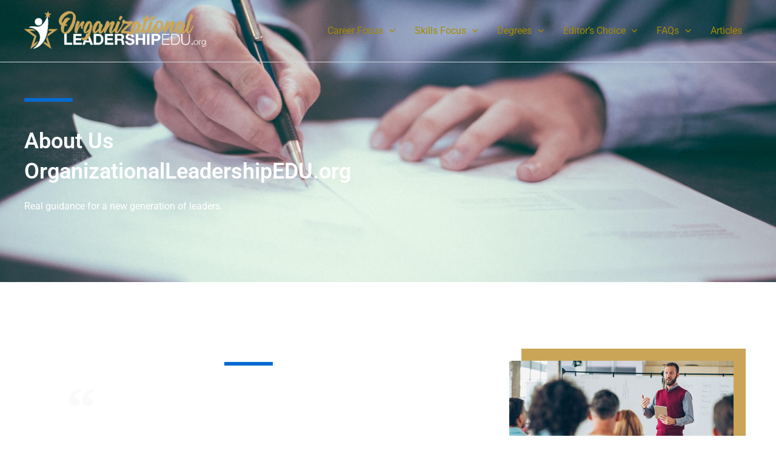

--- FILE ---
content_type: text/css
request_url: https://www.organizationalleadershipedu.org/wp-content/uploads/elementor/css/post-832.css?ver=1754504420
body_size: 2192
content:
.elementor-832 .elementor-element.elementor-element-6952cf8:not(.elementor-motion-effects-element-type-background), .elementor-832 .elementor-element.elementor-element-6952cf8 > .elementor-motion-effects-container > .elementor-motion-effects-layer{background-image:url("https://www.organizationalleadershipedu.org/wp-content/uploads/2021/03/about-us-1-1-bg.jpg");background-position:center center;background-size:cover;}.elementor-832 .elementor-element.elementor-element-6952cf8 > .elementor-background-overlay{background-color:#182434;opacity:0.8;transition:background 0.3s, border-radius 0.3s, opacity 0.3s;}.elementor-832 .elementor-element.elementor-element-6952cf8 > .elementor-container{min-height:30vh;}.elementor-832 .elementor-element.elementor-element-6952cf8{overflow:hidden;transition:background 0.3s, border 0.3s, border-radius 0.3s, box-shadow 0.3s;padding:150px 0px 100px 0px;}.elementor-832 .elementor-element.elementor-element-4c6db26 > .elementor-element-populated{margin:0% 50% 0% 0%;--e-column-margin-right:50%;--e-column-margin-left:0%;}.elementor-832 .elementor-element.elementor-element-628c3d6{--divider-border-style:solid;--divider-color:var( --e-global-color-astglobalcolor0 );--divider-border-width:6px;}.elementor-832 .elementor-element.elementor-element-628c3d6 .elementor-divider-separator{width:80px;}.elementor-832 .elementor-element.elementor-element-628c3d6 .elementor-divider{padding-block-start:0px;padding-block-end:0px;}.elementor-832 .elementor-element.elementor-element-558ce53 > .elementor-widget-container{margin:20px 0px 0px 0px;}.elementor-832 .elementor-element.elementor-element-558ce53 .elementor-heading-title{color:#FFFFFF;}.elementor-832 .elementor-element.elementor-element-b6c2875{color:#FFFFFF;}.elementor-832 .elementor-element.elementor-element-c79a29d > .elementor-container > .elementor-column > .elementor-widget-wrap{align-content:center;align-items:center;}.elementor-832 .elementor-element.elementor-element-c79a29d{padding:100px 0px 0px 0px;}.elementor-bc-flex-widget .elementor-832 .elementor-element.elementor-element-ec4deda.elementor-column .elementor-widget-wrap{align-items:center;}.elementor-832 .elementor-element.elementor-element-ec4deda.elementor-column.elementor-element[data-element_type="column"] > .elementor-widget-wrap.elementor-element-populated{align-content:center;align-items:center;}.elementor-832 .elementor-element.elementor-element-ec4deda > .elementor-element-populated{margin:0px 60px 0px 0px;--e-column-margin-right:60px;--e-column-margin-left:0px;padding:0px 0px 0px 0px;}.elementor-832 .elementor-element.elementor-element-0dfbf84{--divider-border-style:solid;--divider-color:var( --e-global-color-astglobalcolor0 );--divider-border-width:6px;}.elementor-832 .elementor-element.elementor-element-0dfbf84 .elementor-divider-separator{width:80px;margin:0 auto;margin-center:0;}.elementor-832 .elementor-element.elementor-element-0dfbf84 .elementor-divider{text-align:center;padding-block-start:0px;padding-block-end:0px;}.elementor-832 .elementor-element.elementor-element-8216e19 > .elementor-widget-container{margin:0px 0px 20px 0px;padding:0px 0px 0px 69px;}.elementor-832 .elementor-element.elementor-element-8216e19 .elementor-blockquote__content +.e-q-footer{margin-top:24px;}.elementor-832 .elementor-element.elementor-element-8216e19 .elementor-blockquote:before{font-size:calc(1px * 100);}.elementor-832 .elementor-element.elementor-element-8216e19 .elementor-blockquote__content{margin-top:30px;}.elementor-bc-flex-widget .elementor-832 .elementor-element.elementor-element-c59473d.elementor-column .elementor-widget-wrap{align-items:flex-start;}.elementor-832 .elementor-element.elementor-element-c59473d.elementor-column.elementor-element[data-element_type="column"] > .elementor-widget-wrap.elementor-element-populated{align-content:flex-start;align-items:flex-start;}.elementor-832 .elementor-element.elementor-element-c59473d > .elementor-element-populated{padding:30px 30px 0px 0px;}.elementor-832 .elementor-element.elementor-element-8467e36 > .elementor-widget-container{margin:0px 0px 0px 0px;padding:0px 0px 0px 00px;}.elementor-832 .elementor-element.elementor-element-8467e36{text-align:right;}.elementor-832 .elementor-element.elementor-element-8467e36 img{width:100%;box-shadow:20px -20px 0px 0px #CBA557;}.elementor-832 .elementor-element.elementor-element-b16e2e8{padding:40px 0px 40px 0px;}.elementor-832 .elementor-element.elementor-element-f76245f > .elementor-widget-container{margin:30px 0px 0px 0px;padding:0px 0px 0px 0px;}.elementor-832 .elementor-element.elementor-element-ede88e0 > .elementor-container{max-width:1100px;min-height:40vh;}.elementor-832 .elementor-element.elementor-element-ede88e0{padding:100px 0px 100px 0px;}.elementor-832 .elementor-element.elementor-element-fbd20ed{--divider-border-style:solid;--divider-color:var( --e-global-color-astglobalcolor0 );--divider-border-width:6px;}.elementor-832 .elementor-element.elementor-element-fbd20ed .elementor-divider-separator{width:80px;margin:0 auto;margin-center:0;}.elementor-832 .elementor-element.elementor-element-fbd20ed .elementor-divider{text-align:center;padding-block-start:0px;padding-block-end:0px;}.elementor-832 .elementor-element.elementor-element-642ec5c > .elementor-widget-container{margin:20px 0px 0px 0px;}.elementor-832 .elementor-element.elementor-element-642ec5c{text-align:center;}.elementor-832 .elementor-element.elementor-element-5a80618 > .elementor-widget-container{margin:0% 10% 0% 10%;}.elementor-832 .elementor-element.elementor-element-5a80618{text-align:center;}.elementor-832 .elementor-element.elementor-element-e77bfdb{margin-top:80px;margin-bottom:0px;padding:0px 0px 0px 0px;}.elementor-832 .elementor-element.elementor-element-53d4e1d:not(.elementor-motion-effects-element-type-background) > .elementor-widget-wrap, .elementor-832 .elementor-element.elementor-element-53d4e1d > .elementor-widget-wrap > .elementor-motion-effects-container > .elementor-motion-effects-layer{background-color:var( --e-global-color-astglobalcolor4 );}.elementor-832 .elementor-element.elementor-element-53d4e1d > .elementor-element-populated, .elementor-832 .elementor-element.elementor-element-53d4e1d > .elementor-element-populated > .elementor-background-overlay, .elementor-832 .elementor-element.elementor-element-53d4e1d > .elementor-background-slideshow{border-radius:12px 12px 12px 12px;}.elementor-832 .elementor-element.elementor-element-53d4e1d > .elementor-element-populated{box-shadow:0px 40px 40px -20px rgba(201.00000000000003, 201.00000000000003, 201.00000000000003, 0.5);transition:background 0.3s, border 0.3s, border-radius 0.3s, box-shadow 0.3s;margin:0px 20px 0px 0px;--e-column-margin-right:20px;--e-column-margin-left:0px;padding:0px 25px 25px 25px;}.elementor-832 .elementor-element.elementor-element-53d4e1d > .elementor-element-populated > .elementor-background-overlay{transition:background 0.3s, border-radius 0.3s, opacity 0.3s;}.elementor-832 .elementor-element.elementor-element-e2db74a > .elementor-widget-container{margin:-45px 0px 0px 0px;}.elementor-832 .elementor-element.elementor-element-e2db74a{text-align:center;}.elementor-832 .elementor-element.elementor-element-e2db74a img{width:30%;max-width:40%;border-radius:150px 150px 150px 150px;}.elementor-832 .elementor-element.elementor-element-304d410 > .elementor-widget-container{margin:0px 0px 0px 0px;padding:0px 0px 0px 0px;}.elementor-832 .elementor-element.elementor-element-304d410{text-align:center;}.elementor-832 .elementor-element.elementor-element-ba89f0d{text-align:center;}.elementor-832 .elementor-element.elementor-element-b2454ce:not(.elementor-motion-effects-element-type-background) > .elementor-widget-wrap, .elementor-832 .elementor-element.elementor-element-b2454ce > .elementor-widget-wrap > .elementor-motion-effects-container > .elementor-motion-effects-layer{background-color:var( --e-global-color-astglobalcolor4 );}.elementor-832 .elementor-element.elementor-element-b2454ce > .elementor-element-populated, .elementor-832 .elementor-element.elementor-element-b2454ce > .elementor-element-populated > .elementor-background-overlay, .elementor-832 .elementor-element.elementor-element-b2454ce > .elementor-background-slideshow{border-radius:12px 12px 12px 12px;}.elementor-832 .elementor-element.elementor-element-b2454ce > .elementor-element-populated{box-shadow:0px 40px 40px -20px rgba(201.00000000000003, 201.00000000000003, 201.00000000000003, 0.5);transition:background 0.3s, border 0.3s, border-radius 0.3s, box-shadow 0.3s;margin:0px 10px 0px 10px;--e-column-margin-right:10px;--e-column-margin-left:10px;padding:0px 25px 25px 25px;}.elementor-832 .elementor-element.elementor-element-b2454ce > .elementor-element-populated > .elementor-background-overlay{transition:background 0.3s, border-radius 0.3s, opacity 0.3s;}.elementor-832 .elementor-element.elementor-element-5d85f12 > .elementor-widget-container{margin:-45px 0px 0px 0px;}.elementor-832 .elementor-element.elementor-element-5d85f12{text-align:center;}.elementor-832 .elementor-element.elementor-element-5d85f12 img{width:30%;max-width:40%;border-radius:150px 150px 150px 150px;}.elementor-832 .elementor-element.elementor-element-113c3ff > .elementor-widget-container{margin:0px 0px 0px 0px;padding:0px 0px 0px 0px;}.elementor-832 .elementor-element.elementor-element-113c3ff{text-align:center;}.elementor-832 .elementor-element.elementor-element-dedded2{text-align:center;}.elementor-832 .elementor-element.elementor-element-51db0fc:not(.elementor-motion-effects-element-type-background) > .elementor-widget-wrap, .elementor-832 .elementor-element.elementor-element-51db0fc > .elementor-widget-wrap > .elementor-motion-effects-container > .elementor-motion-effects-layer{background-color:var( --e-global-color-astglobalcolor4 );}.elementor-832 .elementor-element.elementor-element-51db0fc > .elementor-element-populated, .elementor-832 .elementor-element.elementor-element-51db0fc > .elementor-element-populated > .elementor-background-overlay, .elementor-832 .elementor-element.elementor-element-51db0fc > .elementor-background-slideshow{border-radius:12px 12px 12px 12px;}.elementor-832 .elementor-element.elementor-element-51db0fc > .elementor-element-populated{box-shadow:0px 40px 40px -20px rgba(201.00000000000003, 201.00000000000003, 201.00000000000003, 0.5);transition:background 0.3s, border 0.3s, border-radius 0.3s, box-shadow 0.3s;margin:0px 0px 0px 20px;--e-column-margin-right:0px;--e-column-margin-left:20px;padding:0px 25px 25px 25px;}.elementor-832 .elementor-element.elementor-element-51db0fc > .elementor-element-populated > .elementor-background-overlay{transition:background 0.3s, border-radius 0.3s, opacity 0.3s;}.elementor-832 .elementor-element.elementor-element-34c8861 > .elementor-widget-container{margin:-45px 0px 0px 0px;}.elementor-832 .elementor-element.elementor-element-34c8861{text-align:center;}.elementor-832 .elementor-element.elementor-element-34c8861 img{width:30%;max-width:40%;border-radius:150px 150px 150px 150px;}.elementor-832 .elementor-element.elementor-element-ef44131 > .elementor-widget-container{margin:0px 0px 0px 0px;padding:0px 0px 0px 0px;}.elementor-832 .elementor-element.elementor-element-ef44131{text-align:center;}.elementor-832 .elementor-element.elementor-element-e4ca447{text-align:center;}.elementor-832 .elementor-element.elementor-element-d7f2d09{margin-top:80px;margin-bottom:0px;padding:0px 0px 0px 0px;}.elementor-832 .elementor-element.elementor-element-844202c:not(.elementor-motion-effects-element-type-background) > .elementor-widget-wrap, .elementor-832 .elementor-element.elementor-element-844202c > .elementor-widget-wrap > .elementor-motion-effects-container > .elementor-motion-effects-layer{background-color:var( --e-global-color-astglobalcolor4 );}.elementor-832 .elementor-element.elementor-element-844202c > .elementor-element-populated, .elementor-832 .elementor-element.elementor-element-844202c > .elementor-element-populated > .elementor-background-overlay, .elementor-832 .elementor-element.elementor-element-844202c > .elementor-background-slideshow{border-radius:12px 12px 12px 12px;}.elementor-832 .elementor-element.elementor-element-844202c > .elementor-element-populated{box-shadow:0px 40px 40px -20px rgba(201.00000000000003, 201.00000000000003, 201.00000000000003, 0.5);transition:background 0.3s, border 0.3s, border-radius 0.3s, box-shadow 0.3s;margin:0px 20px 0px 0px;--e-column-margin-right:20px;--e-column-margin-left:0px;padding:0px 25px 25px 25px;}.elementor-832 .elementor-element.elementor-element-844202c > .elementor-element-populated > .elementor-background-overlay{transition:background 0.3s, border-radius 0.3s, opacity 0.3s;}.elementor-832 .elementor-element.elementor-element-a5febde > .elementor-widget-container{margin:-45px 0px 0px 0px;}.elementor-832 .elementor-element.elementor-element-a5febde{text-align:center;}.elementor-832 .elementor-element.elementor-element-a5febde img{width:30%;max-width:40%;border-radius:150px 150px 150px 150px;}.elementor-832 .elementor-element.elementor-element-98618b7 > .elementor-widget-container{margin:0px 0px 0px 0px;padding:0px 0px 0px 0px;}.elementor-832 .elementor-element.elementor-element-98618b7{text-align:center;}.elementor-832 .elementor-element.elementor-element-162fe65{text-align:center;}.elementor-832 .elementor-element.elementor-element-6358fdd:not(.elementor-motion-effects-element-type-background) > .elementor-widget-wrap, .elementor-832 .elementor-element.elementor-element-6358fdd > .elementor-widget-wrap > .elementor-motion-effects-container > .elementor-motion-effects-layer{background-color:var( --e-global-color-astglobalcolor4 );}.elementor-832 .elementor-element.elementor-element-6358fdd > .elementor-element-populated, .elementor-832 .elementor-element.elementor-element-6358fdd > .elementor-element-populated > .elementor-background-overlay, .elementor-832 .elementor-element.elementor-element-6358fdd > .elementor-background-slideshow{border-radius:12px 12px 12px 12px;}.elementor-832 .elementor-element.elementor-element-6358fdd > .elementor-element-populated{box-shadow:0px 40px 40px -20px rgba(201.00000000000003, 201.00000000000003, 201.00000000000003, 0.5);transition:background 0.3s, border 0.3s, border-radius 0.3s, box-shadow 0.3s;margin:0px 10px 0px 10px;--e-column-margin-right:10px;--e-column-margin-left:10px;padding:0px 25px 25px 25px;}.elementor-832 .elementor-element.elementor-element-6358fdd > .elementor-element-populated > .elementor-background-overlay{transition:background 0.3s, border-radius 0.3s, opacity 0.3s;}.elementor-832 .elementor-element.elementor-element-00522ce > .elementor-widget-container{margin:-45px 0px 0px 0px;}.elementor-832 .elementor-element.elementor-element-00522ce{text-align:center;}.elementor-832 .elementor-element.elementor-element-00522ce img{width:30%;max-width:40%;border-radius:150px 150px 150px 150px;}.elementor-832 .elementor-element.elementor-element-5b57527 > .elementor-widget-container{margin:0px 0px 0px 0px;padding:0px 0px 0px 0px;}.elementor-832 .elementor-element.elementor-element-5b57527{text-align:center;}.elementor-832 .elementor-element.elementor-element-aa1185e{text-align:center;}.elementor-832 .elementor-element.elementor-element-5e6e7d5:not(.elementor-motion-effects-element-type-background) > .elementor-widget-wrap, .elementor-832 .elementor-element.elementor-element-5e6e7d5 > .elementor-widget-wrap > .elementor-motion-effects-container > .elementor-motion-effects-layer{background-color:var( --e-global-color-astglobalcolor4 );}.elementor-832 .elementor-element.elementor-element-5e6e7d5 > .elementor-element-populated, .elementor-832 .elementor-element.elementor-element-5e6e7d5 > .elementor-element-populated > .elementor-background-overlay, .elementor-832 .elementor-element.elementor-element-5e6e7d5 > .elementor-background-slideshow{border-radius:12px 12px 12px 12px;}.elementor-832 .elementor-element.elementor-element-5e6e7d5 > .elementor-element-populated{box-shadow:0px 40px 40px -20px rgba(201.00000000000003, 201.00000000000003, 201.00000000000003, 0.5);transition:background 0.3s, border 0.3s, border-radius 0.3s, box-shadow 0.3s;margin:0px 0px 0px 20px;--e-column-margin-right:0px;--e-column-margin-left:20px;padding:0px 25px 25px 25px;}.elementor-832 .elementor-element.elementor-element-5e6e7d5 > .elementor-element-populated > .elementor-background-overlay{transition:background 0.3s, border-radius 0.3s, opacity 0.3s;}.elementor-832 .elementor-element.elementor-element-bb0a6c9 > .elementor-widget-container{margin:-45px 0px 0px 0px;}.elementor-832 .elementor-element.elementor-element-bb0a6c9{text-align:center;}.elementor-832 .elementor-element.elementor-element-bb0a6c9 img{width:30%;max-width:40%;border-radius:150px 150px 150px 150px;}.elementor-832 .elementor-element.elementor-element-2c6b059 > .elementor-widget-container{margin:0px 0px 0px 0px;padding:0px 0px 0px 0px;}.elementor-832 .elementor-element.elementor-element-2c6b059{text-align:center;}.elementor-832 .elementor-element.elementor-element-1861a71{text-align:center;}.elementor-832 .elementor-element.elementor-element-392cbc2:not(.elementor-motion-effects-element-type-background), .elementor-832 .elementor-element.elementor-element-392cbc2 > .elementor-motion-effects-container > .elementor-motion-effects-layer{background-color:transparent;background-image:linear-gradient(0deg, var( --e-global-color-astglobalcolor5 ) 50%, var( --e-global-color-astglobalcolor4 ) 50%);}.elementor-832 .elementor-element.elementor-element-392cbc2{transition:background 0.3s, border 0.3s, border-radius 0.3s, box-shadow 0.3s;padding:0px 0px 0px 0px;}.elementor-832 .elementor-element.elementor-element-392cbc2 > .elementor-background-overlay{transition:background 0.3s, border-radius 0.3s, opacity 0.3s;}@media(max-width:1024px) and (min-width:768px){.elementor-832 .elementor-element.elementor-element-ec4deda{width:50%;}.elementor-832 .elementor-element.elementor-element-c59473d{width:50%;}}@media(max-width:1024px){.elementor-832 .elementor-element.elementor-element-6952cf8{padding:100px 50px 50px 50px;}.elementor-832 .elementor-element.elementor-element-4c6db26 > .elementor-element-populated{margin:0% 30% 0% 0%;--e-column-margin-right:30%;--e-column-margin-left:0%;padding:0px 0px 0px 0px;}.elementor-832 .elementor-element.elementor-element-c79a29d{padding:80px 40px 60px 40px;}.elementor-832 .elementor-element.elementor-element-ec4deda > .elementor-element-populated{margin:0px 30px 0px 0px;--e-column-margin-right:30px;--e-column-margin-left:0px;}.elementor-bc-flex-widget .elementor-832 .elementor-element.elementor-element-c59473d.elementor-column .elementor-widget-wrap{align-items:flex-start;}.elementor-832 .elementor-element.elementor-element-c59473d.elementor-column.elementor-element[data-element_type="column"] > .elementor-widget-wrap.elementor-element-populated{align-content:flex-start;align-items:flex-start;}.elementor-832 .elementor-element.elementor-element-c59473d > .elementor-element-populated{padding:20px 20px 0px 0px;}.elementor-832 .elementor-element.elementor-element-ede88e0{padding:20px 20px 80px 20px;}.elementor-832 .elementor-element.elementor-element-fbd20ed .elementor-divider{text-align:center;}.elementor-832 .elementor-element.elementor-element-fbd20ed .elementor-divider-separator{margin:0 auto;margin-center:0;}.elementor-832 .elementor-element.elementor-element-e77bfdb{margin-top:50px;margin-bottom:0px;}.elementor-832 .elementor-element.elementor-element-53d4e1d > .elementor-element-populated{margin:0px 10px 0px 10px;--e-column-margin-right:10px;--e-column-margin-left:10px;padding:0px 10px 25px 10px;}.elementor-832 .elementor-element.elementor-element-e2db74a > .elementor-widget-container{margin:-40px 0px 0px 0px;}.elementor-832 .elementor-element.elementor-element-e2db74a img{width:100px;}.elementor-832 .elementor-element.elementor-element-304d410 > .elementor-widget-container{margin:0px 0px 0px 0px;padding:0px 0px 0px 0px;}.elementor-832 .elementor-element.elementor-element-b2454ce > .elementor-element-populated{margin:0px 10px 0px 10px;--e-column-margin-right:10px;--e-column-margin-left:10px;padding:0px 10px 25px 10px;}.elementor-832 .elementor-element.elementor-element-5d85f12 > .elementor-widget-container{margin:-40px 0px 0px 0px;}.elementor-832 .elementor-element.elementor-element-5d85f12 img{width:100px;}.elementor-832 .elementor-element.elementor-element-113c3ff > .elementor-widget-container{margin:0px 0px 0px 0px;padding:0px 0px 0px 0px;}.elementor-832 .elementor-element.elementor-element-51db0fc > .elementor-element-populated{margin:0px 10px 0px 10px;--e-column-margin-right:10px;--e-column-margin-left:10px;padding:0px 10px 25px 10px;}.elementor-832 .elementor-element.elementor-element-34c8861 > .elementor-widget-container{margin:-40px 0px 0px 0px;}.elementor-832 .elementor-element.elementor-element-34c8861 img{width:100px;}.elementor-832 .elementor-element.elementor-element-ef44131 > .elementor-widget-container{margin:0px 0px 0px 0px;padding:0px 0px 0px 0px;}.elementor-832 .elementor-element.elementor-element-d7f2d09{margin-top:50px;margin-bottom:0px;}.elementor-832 .elementor-element.elementor-element-844202c > .elementor-element-populated{margin:0px 10px 0px 10px;--e-column-margin-right:10px;--e-column-margin-left:10px;padding:0px 10px 25px 10px;}.elementor-832 .elementor-element.elementor-element-a5febde > .elementor-widget-container{margin:-40px 0px 0px 0px;}.elementor-832 .elementor-element.elementor-element-a5febde img{width:100px;}.elementor-832 .elementor-element.elementor-element-98618b7 > .elementor-widget-container{margin:0px 0px 0px 0px;padding:0px 0px 0px 0px;}.elementor-832 .elementor-element.elementor-element-6358fdd > .elementor-element-populated{margin:0px 10px 0px 10px;--e-column-margin-right:10px;--e-column-margin-left:10px;padding:0px 10px 25px 10px;}.elementor-832 .elementor-element.elementor-element-00522ce > .elementor-widget-container{margin:-40px 0px 0px 0px;}.elementor-832 .elementor-element.elementor-element-00522ce img{width:100px;}.elementor-832 .elementor-element.elementor-element-5b57527 > .elementor-widget-container{margin:0px 0px 0px 0px;padding:0px 0px 0px 0px;}.elementor-832 .elementor-element.elementor-element-5e6e7d5 > .elementor-element-populated{margin:0px 10px 0px 10px;--e-column-margin-right:10px;--e-column-margin-left:10px;padding:0px 10px 25px 10px;}.elementor-832 .elementor-element.elementor-element-bb0a6c9 > .elementor-widget-container{margin:-40px 0px 0px 0px;}.elementor-832 .elementor-element.elementor-element-bb0a6c9 img{width:100px;}.elementor-832 .elementor-element.elementor-element-2c6b059 > .elementor-widget-container{margin:0px 0px 0px 0px;padding:0px 0px 0px 0px;}.elementor-832 .elementor-element.elementor-element-392cbc2{padding:30px 20px 50px 20px;}}@media(max-width:767px){.elementor-832 .elementor-element.elementor-element-6952cf8{margin-top:0px;margin-bottom:0px;padding:125px 25px 50px 25px;}.elementor-832 .elementor-element.elementor-element-4c6db26 > .elementor-element-populated{margin:0px 0px 0px 0px;--e-column-margin-right:0px;--e-column-margin-left:0px;padding:0px 0px 0px 0px;}.elementor-832 .elementor-element.elementor-element-558ce53 .elementor-heading-title{font-size:19px;}.elementor-832 .elementor-element.elementor-element-c79a29d{padding:50px 25px 25px 25px;}.elementor-832 .elementor-element.elementor-element-ec4deda > .elementor-element-populated{margin:0px 0px 0px 0px;--e-column-margin-right:0px;--e-column-margin-left:0px;padding:0px 0px 0px 0px;}.elementor-832 .elementor-element.elementor-element-c59473d > .elementor-element-populated{margin:50px 0px 0px 0px;--e-column-margin-right:0px;--e-column-margin-left:0px;}.elementor-832 .elementor-element.elementor-element-8467e36 > .elementor-widget-container{margin:0px 0px 0px 0px;padding:0px 0px 0px 0px;}.elementor-832 .elementor-element.elementor-element-7a8ea40 > .elementor-element-populated{margin:0px 0px 0px 0px;--e-column-margin-right:0px;--e-column-margin-left:0px;padding:0px 0px 0px 0px;}.elementor-832 .elementor-element.elementor-element-5a80618 > .elementor-widget-container{margin:0px 0px 0px 0px;padding:0px 0px 0px 0px;}.elementor-832 .elementor-element.elementor-element-e77bfdb{padding:0px 0px 0px 0px;}.elementor-832 .elementor-element.elementor-element-53d4e1d > .elementor-element-populated{margin:0px 0px 0px 0px;--e-column-margin-right:0px;--e-column-margin-left:0px;padding:0px 20px 20px 20px;}.elementor-832 .elementor-element.elementor-element-e2db74a img{width:76px;}.elementor-832 .elementor-element.elementor-element-304d410 > .elementor-widget-container{margin:0px 0px 0px 0px;padding:0px 0px 0px 0px;}.elementor-832 .elementor-element.elementor-element-b2454ce > .elementor-element-populated{margin:80px 0px 0px 0px;--e-column-margin-right:0px;--e-column-margin-left:0px;padding:0px 20px 20px 20px;}.elementor-832 .elementor-element.elementor-element-5d85f12 img{width:76px;}.elementor-832 .elementor-element.elementor-element-113c3ff > .elementor-widget-container{margin:0px 0px 0px 0px;padding:0px 0px 0px 0px;}.elementor-832 .elementor-element.elementor-element-51db0fc > .elementor-element-populated{margin:80px 0px 0px 0px;--e-column-margin-right:0px;--e-column-margin-left:0px;padding:0px 20px 20px 20px;}.elementor-832 .elementor-element.elementor-element-34c8861 img{width:76px;}.elementor-832 .elementor-element.elementor-element-ef44131 > .elementor-widget-container{margin:0px 0px 0px 0px;padding:0px 0px 0px 0px;}.elementor-832 .elementor-element.elementor-element-d7f2d09{padding:0px 0px 0px 0px;}.elementor-832 .elementor-element.elementor-element-844202c > .elementor-element-populated{margin:0px 0px 0px 0px;--e-column-margin-right:0px;--e-column-margin-left:0px;padding:0px 20px 20px 20px;}.elementor-832 .elementor-element.elementor-element-a5febde img{width:76px;}.elementor-832 .elementor-element.elementor-element-98618b7 > .elementor-widget-container{margin:0px 0px 0px 0px;padding:0px 0px 0px 0px;}.elementor-832 .elementor-element.elementor-element-6358fdd > .elementor-element-populated{margin:80px 0px 0px 0px;--e-column-margin-right:0px;--e-column-margin-left:0px;padding:0px 20px 20px 20px;}.elementor-832 .elementor-element.elementor-element-00522ce img{width:76px;}.elementor-832 .elementor-element.elementor-element-5b57527 > .elementor-widget-container{margin:0px 0px 0px 0px;padding:0px 0px 0px 0px;}.elementor-832 .elementor-element.elementor-element-5e6e7d5 > .elementor-element-populated{margin:80px 0px 0px 0px;--e-column-margin-right:0px;--e-column-margin-left:0px;padding:0px 20px 20px 20px;}.elementor-832 .elementor-element.elementor-element-bb0a6c9 img{width:76px;}.elementor-832 .elementor-element.elementor-element-2c6b059 > .elementor-widget-container{margin:0px 0px 0px 0px;padding:0px 0px 0px 0px;}.elementor-832 .elementor-element.elementor-element-392cbc2{padding:50px 20px 30px 20px;}}

--- FILE ---
content_type: text/css
request_url: https://www.organizationalleadershipedu.org/wp-content/themes/xyz-child-astra/style.css?ver=0.1.1
body_size: 774
content:
/*
Theme Name: XYZ-Child-Astra
Description: Child theme for XYZ Astra themes
Version: 1.0
Author : Steven Simon
Author URI: https://www.linkedin.com/in/steven-ray-simon
Template: astra
*/

.ast-above-header.ast-above-header-bar, .ast-mobile-header-wrap{
    background-color: var(--e-global-color-secondary) !important;
}

.ast-header-break-point .ast-primary-header-bar{
	background: none;
}

.sub-menu a, .sub-menu a:visited, .ast-theme-transparent-header .sub-menu a{
	color: black !important;
}

.sub-menu a:hover, .ast-theme-transparent-header .sub-menu a:hover{
	color: black !important;
	background-color: #DDD;
}

/***** Author *****/

.author-section{
  width: 100%;
  margin: 1em 0 1em;
  z-index: 0;
  padding: 0px 10px;
  position: relative;
  top: 0;
  display: flex;
}

.author-section img{
  width: 100%;
  height: auto;
  min-width: 40px;
  max-width: 40px;
}

.author-section-text p+p{
  font-size: 80%;
  margin: 0 10px;
}

.author{
  margin: 0 10px;
}

.author .content-area a, .author-section-text a{
	color: var(--ast-global-color-0);
}

.fa {
  padding: 10px;
  font-size: 30px;
  width: 0px;
  text-align: center;
  text-decoration: none;
  margin: 0px;
}

.ast_container a{
	color: blue;
}

.elementor-widget .elementor-icon-list-item, .elementor-widget .elementor-icon-list-item a {
	align-items: flex-start !important;
}

/* Menu height fix */
@media (max-width: 921px){
  .ast-builder-menu-mobile .main-navigation .main-header-menu .menu-item > .menu-link {
    height: auto !important;
    color: black !important;
  }
}

.ast-mobile-header-wrap .ast-button-wrap .menu-toggle.main-header-menu-toggle {
  -js-display: flex;
  display: flex;
  align-items: center;
  width: auto;
  height: auto;
  margin-right: 20px;
}

.elementor-heading-title {margin: 15px;}